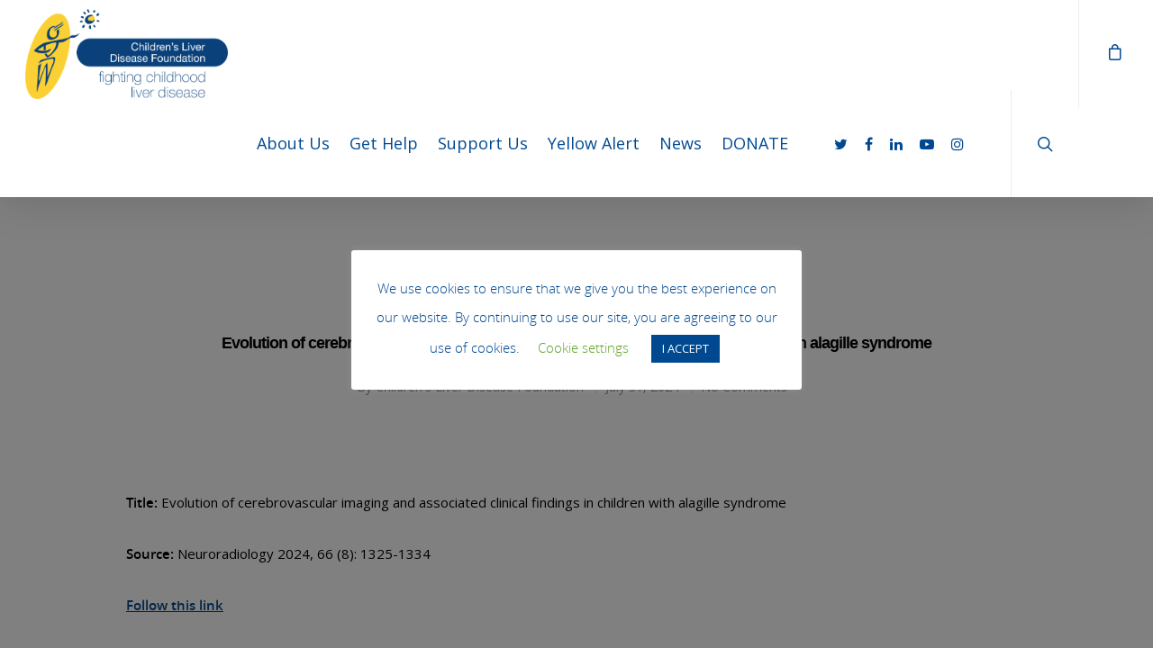

--- FILE ---
content_type: text/html; charset=utf-8
request_url: https://www.google.com/recaptcha/api2/anchor?ar=1&k=6LdVQmUrAAAAAGp5IuEIGCHWCSA25-kchjKQ3Oq2&co=aHR0cHM6Ly9jaGlsZGxpdmVyZGlzZWFzZS5vcmc6NDQz&hl=en&v=7gg7H51Q-naNfhmCP3_R47ho&size=invisible&anchor-ms=20000&execute-ms=15000&cb=5ihrwiur2mug
body_size: 48195
content:
<!DOCTYPE HTML><html dir="ltr" lang="en"><head><meta http-equiv="Content-Type" content="text/html; charset=UTF-8">
<meta http-equiv="X-UA-Compatible" content="IE=edge">
<title>reCAPTCHA</title>
<style type="text/css">
/* cyrillic-ext */
@font-face {
  font-family: 'Roboto';
  font-style: normal;
  font-weight: 400;
  font-stretch: 100%;
  src: url(//fonts.gstatic.com/s/roboto/v48/KFO7CnqEu92Fr1ME7kSn66aGLdTylUAMa3GUBHMdazTgWw.woff2) format('woff2');
  unicode-range: U+0460-052F, U+1C80-1C8A, U+20B4, U+2DE0-2DFF, U+A640-A69F, U+FE2E-FE2F;
}
/* cyrillic */
@font-face {
  font-family: 'Roboto';
  font-style: normal;
  font-weight: 400;
  font-stretch: 100%;
  src: url(//fonts.gstatic.com/s/roboto/v48/KFO7CnqEu92Fr1ME7kSn66aGLdTylUAMa3iUBHMdazTgWw.woff2) format('woff2');
  unicode-range: U+0301, U+0400-045F, U+0490-0491, U+04B0-04B1, U+2116;
}
/* greek-ext */
@font-face {
  font-family: 'Roboto';
  font-style: normal;
  font-weight: 400;
  font-stretch: 100%;
  src: url(//fonts.gstatic.com/s/roboto/v48/KFO7CnqEu92Fr1ME7kSn66aGLdTylUAMa3CUBHMdazTgWw.woff2) format('woff2');
  unicode-range: U+1F00-1FFF;
}
/* greek */
@font-face {
  font-family: 'Roboto';
  font-style: normal;
  font-weight: 400;
  font-stretch: 100%;
  src: url(//fonts.gstatic.com/s/roboto/v48/KFO7CnqEu92Fr1ME7kSn66aGLdTylUAMa3-UBHMdazTgWw.woff2) format('woff2');
  unicode-range: U+0370-0377, U+037A-037F, U+0384-038A, U+038C, U+038E-03A1, U+03A3-03FF;
}
/* math */
@font-face {
  font-family: 'Roboto';
  font-style: normal;
  font-weight: 400;
  font-stretch: 100%;
  src: url(//fonts.gstatic.com/s/roboto/v48/KFO7CnqEu92Fr1ME7kSn66aGLdTylUAMawCUBHMdazTgWw.woff2) format('woff2');
  unicode-range: U+0302-0303, U+0305, U+0307-0308, U+0310, U+0312, U+0315, U+031A, U+0326-0327, U+032C, U+032F-0330, U+0332-0333, U+0338, U+033A, U+0346, U+034D, U+0391-03A1, U+03A3-03A9, U+03B1-03C9, U+03D1, U+03D5-03D6, U+03F0-03F1, U+03F4-03F5, U+2016-2017, U+2034-2038, U+203C, U+2040, U+2043, U+2047, U+2050, U+2057, U+205F, U+2070-2071, U+2074-208E, U+2090-209C, U+20D0-20DC, U+20E1, U+20E5-20EF, U+2100-2112, U+2114-2115, U+2117-2121, U+2123-214F, U+2190, U+2192, U+2194-21AE, U+21B0-21E5, U+21F1-21F2, U+21F4-2211, U+2213-2214, U+2216-22FF, U+2308-230B, U+2310, U+2319, U+231C-2321, U+2336-237A, U+237C, U+2395, U+239B-23B7, U+23D0, U+23DC-23E1, U+2474-2475, U+25AF, U+25B3, U+25B7, U+25BD, U+25C1, U+25CA, U+25CC, U+25FB, U+266D-266F, U+27C0-27FF, U+2900-2AFF, U+2B0E-2B11, U+2B30-2B4C, U+2BFE, U+3030, U+FF5B, U+FF5D, U+1D400-1D7FF, U+1EE00-1EEFF;
}
/* symbols */
@font-face {
  font-family: 'Roboto';
  font-style: normal;
  font-weight: 400;
  font-stretch: 100%;
  src: url(//fonts.gstatic.com/s/roboto/v48/KFO7CnqEu92Fr1ME7kSn66aGLdTylUAMaxKUBHMdazTgWw.woff2) format('woff2');
  unicode-range: U+0001-000C, U+000E-001F, U+007F-009F, U+20DD-20E0, U+20E2-20E4, U+2150-218F, U+2190, U+2192, U+2194-2199, U+21AF, U+21E6-21F0, U+21F3, U+2218-2219, U+2299, U+22C4-22C6, U+2300-243F, U+2440-244A, U+2460-24FF, U+25A0-27BF, U+2800-28FF, U+2921-2922, U+2981, U+29BF, U+29EB, U+2B00-2BFF, U+4DC0-4DFF, U+FFF9-FFFB, U+10140-1018E, U+10190-1019C, U+101A0, U+101D0-101FD, U+102E0-102FB, U+10E60-10E7E, U+1D2C0-1D2D3, U+1D2E0-1D37F, U+1F000-1F0FF, U+1F100-1F1AD, U+1F1E6-1F1FF, U+1F30D-1F30F, U+1F315, U+1F31C, U+1F31E, U+1F320-1F32C, U+1F336, U+1F378, U+1F37D, U+1F382, U+1F393-1F39F, U+1F3A7-1F3A8, U+1F3AC-1F3AF, U+1F3C2, U+1F3C4-1F3C6, U+1F3CA-1F3CE, U+1F3D4-1F3E0, U+1F3ED, U+1F3F1-1F3F3, U+1F3F5-1F3F7, U+1F408, U+1F415, U+1F41F, U+1F426, U+1F43F, U+1F441-1F442, U+1F444, U+1F446-1F449, U+1F44C-1F44E, U+1F453, U+1F46A, U+1F47D, U+1F4A3, U+1F4B0, U+1F4B3, U+1F4B9, U+1F4BB, U+1F4BF, U+1F4C8-1F4CB, U+1F4D6, U+1F4DA, U+1F4DF, U+1F4E3-1F4E6, U+1F4EA-1F4ED, U+1F4F7, U+1F4F9-1F4FB, U+1F4FD-1F4FE, U+1F503, U+1F507-1F50B, U+1F50D, U+1F512-1F513, U+1F53E-1F54A, U+1F54F-1F5FA, U+1F610, U+1F650-1F67F, U+1F687, U+1F68D, U+1F691, U+1F694, U+1F698, U+1F6AD, U+1F6B2, U+1F6B9-1F6BA, U+1F6BC, U+1F6C6-1F6CF, U+1F6D3-1F6D7, U+1F6E0-1F6EA, U+1F6F0-1F6F3, U+1F6F7-1F6FC, U+1F700-1F7FF, U+1F800-1F80B, U+1F810-1F847, U+1F850-1F859, U+1F860-1F887, U+1F890-1F8AD, U+1F8B0-1F8BB, U+1F8C0-1F8C1, U+1F900-1F90B, U+1F93B, U+1F946, U+1F984, U+1F996, U+1F9E9, U+1FA00-1FA6F, U+1FA70-1FA7C, U+1FA80-1FA89, U+1FA8F-1FAC6, U+1FACE-1FADC, U+1FADF-1FAE9, U+1FAF0-1FAF8, U+1FB00-1FBFF;
}
/* vietnamese */
@font-face {
  font-family: 'Roboto';
  font-style: normal;
  font-weight: 400;
  font-stretch: 100%;
  src: url(//fonts.gstatic.com/s/roboto/v48/KFO7CnqEu92Fr1ME7kSn66aGLdTylUAMa3OUBHMdazTgWw.woff2) format('woff2');
  unicode-range: U+0102-0103, U+0110-0111, U+0128-0129, U+0168-0169, U+01A0-01A1, U+01AF-01B0, U+0300-0301, U+0303-0304, U+0308-0309, U+0323, U+0329, U+1EA0-1EF9, U+20AB;
}
/* latin-ext */
@font-face {
  font-family: 'Roboto';
  font-style: normal;
  font-weight: 400;
  font-stretch: 100%;
  src: url(//fonts.gstatic.com/s/roboto/v48/KFO7CnqEu92Fr1ME7kSn66aGLdTylUAMa3KUBHMdazTgWw.woff2) format('woff2');
  unicode-range: U+0100-02BA, U+02BD-02C5, U+02C7-02CC, U+02CE-02D7, U+02DD-02FF, U+0304, U+0308, U+0329, U+1D00-1DBF, U+1E00-1E9F, U+1EF2-1EFF, U+2020, U+20A0-20AB, U+20AD-20C0, U+2113, U+2C60-2C7F, U+A720-A7FF;
}
/* latin */
@font-face {
  font-family: 'Roboto';
  font-style: normal;
  font-weight: 400;
  font-stretch: 100%;
  src: url(//fonts.gstatic.com/s/roboto/v48/KFO7CnqEu92Fr1ME7kSn66aGLdTylUAMa3yUBHMdazQ.woff2) format('woff2');
  unicode-range: U+0000-00FF, U+0131, U+0152-0153, U+02BB-02BC, U+02C6, U+02DA, U+02DC, U+0304, U+0308, U+0329, U+2000-206F, U+20AC, U+2122, U+2191, U+2193, U+2212, U+2215, U+FEFF, U+FFFD;
}
/* cyrillic-ext */
@font-face {
  font-family: 'Roboto';
  font-style: normal;
  font-weight: 500;
  font-stretch: 100%;
  src: url(//fonts.gstatic.com/s/roboto/v48/KFO7CnqEu92Fr1ME7kSn66aGLdTylUAMa3GUBHMdazTgWw.woff2) format('woff2');
  unicode-range: U+0460-052F, U+1C80-1C8A, U+20B4, U+2DE0-2DFF, U+A640-A69F, U+FE2E-FE2F;
}
/* cyrillic */
@font-face {
  font-family: 'Roboto';
  font-style: normal;
  font-weight: 500;
  font-stretch: 100%;
  src: url(//fonts.gstatic.com/s/roboto/v48/KFO7CnqEu92Fr1ME7kSn66aGLdTylUAMa3iUBHMdazTgWw.woff2) format('woff2');
  unicode-range: U+0301, U+0400-045F, U+0490-0491, U+04B0-04B1, U+2116;
}
/* greek-ext */
@font-face {
  font-family: 'Roboto';
  font-style: normal;
  font-weight: 500;
  font-stretch: 100%;
  src: url(//fonts.gstatic.com/s/roboto/v48/KFO7CnqEu92Fr1ME7kSn66aGLdTylUAMa3CUBHMdazTgWw.woff2) format('woff2');
  unicode-range: U+1F00-1FFF;
}
/* greek */
@font-face {
  font-family: 'Roboto';
  font-style: normal;
  font-weight: 500;
  font-stretch: 100%;
  src: url(//fonts.gstatic.com/s/roboto/v48/KFO7CnqEu92Fr1ME7kSn66aGLdTylUAMa3-UBHMdazTgWw.woff2) format('woff2');
  unicode-range: U+0370-0377, U+037A-037F, U+0384-038A, U+038C, U+038E-03A1, U+03A3-03FF;
}
/* math */
@font-face {
  font-family: 'Roboto';
  font-style: normal;
  font-weight: 500;
  font-stretch: 100%;
  src: url(//fonts.gstatic.com/s/roboto/v48/KFO7CnqEu92Fr1ME7kSn66aGLdTylUAMawCUBHMdazTgWw.woff2) format('woff2');
  unicode-range: U+0302-0303, U+0305, U+0307-0308, U+0310, U+0312, U+0315, U+031A, U+0326-0327, U+032C, U+032F-0330, U+0332-0333, U+0338, U+033A, U+0346, U+034D, U+0391-03A1, U+03A3-03A9, U+03B1-03C9, U+03D1, U+03D5-03D6, U+03F0-03F1, U+03F4-03F5, U+2016-2017, U+2034-2038, U+203C, U+2040, U+2043, U+2047, U+2050, U+2057, U+205F, U+2070-2071, U+2074-208E, U+2090-209C, U+20D0-20DC, U+20E1, U+20E5-20EF, U+2100-2112, U+2114-2115, U+2117-2121, U+2123-214F, U+2190, U+2192, U+2194-21AE, U+21B0-21E5, U+21F1-21F2, U+21F4-2211, U+2213-2214, U+2216-22FF, U+2308-230B, U+2310, U+2319, U+231C-2321, U+2336-237A, U+237C, U+2395, U+239B-23B7, U+23D0, U+23DC-23E1, U+2474-2475, U+25AF, U+25B3, U+25B7, U+25BD, U+25C1, U+25CA, U+25CC, U+25FB, U+266D-266F, U+27C0-27FF, U+2900-2AFF, U+2B0E-2B11, U+2B30-2B4C, U+2BFE, U+3030, U+FF5B, U+FF5D, U+1D400-1D7FF, U+1EE00-1EEFF;
}
/* symbols */
@font-face {
  font-family: 'Roboto';
  font-style: normal;
  font-weight: 500;
  font-stretch: 100%;
  src: url(//fonts.gstatic.com/s/roboto/v48/KFO7CnqEu92Fr1ME7kSn66aGLdTylUAMaxKUBHMdazTgWw.woff2) format('woff2');
  unicode-range: U+0001-000C, U+000E-001F, U+007F-009F, U+20DD-20E0, U+20E2-20E4, U+2150-218F, U+2190, U+2192, U+2194-2199, U+21AF, U+21E6-21F0, U+21F3, U+2218-2219, U+2299, U+22C4-22C6, U+2300-243F, U+2440-244A, U+2460-24FF, U+25A0-27BF, U+2800-28FF, U+2921-2922, U+2981, U+29BF, U+29EB, U+2B00-2BFF, U+4DC0-4DFF, U+FFF9-FFFB, U+10140-1018E, U+10190-1019C, U+101A0, U+101D0-101FD, U+102E0-102FB, U+10E60-10E7E, U+1D2C0-1D2D3, U+1D2E0-1D37F, U+1F000-1F0FF, U+1F100-1F1AD, U+1F1E6-1F1FF, U+1F30D-1F30F, U+1F315, U+1F31C, U+1F31E, U+1F320-1F32C, U+1F336, U+1F378, U+1F37D, U+1F382, U+1F393-1F39F, U+1F3A7-1F3A8, U+1F3AC-1F3AF, U+1F3C2, U+1F3C4-1F3C6, U+1F3CA-1F3CE, U+1F3D4-1F3E0, U+1F3ED, U+1F3F1-1F3F3, U+1F3F5-1F3F7, U+1F408, U+1F415, U+1F41F, U+1F426, U+1F43F, U+1F441-1F442, U+1F444, U+1F446-1F449, U+1F44C-1F44E, U+1F453, U+1F46A, U+1F47D, U+1F4A3, U+1F4B0, U+1F4B3, U+1F4B9, U+1F4BB, U+1F4BF, U+1F4C8-1F4CB, U+1F4D6, U+1F4DA, U+1F4DF, U+1F4E3-1F4E6, U+1F4EA-1F4ED, U+1F4F7, U+1F4F9-1F4FB, U+1F4FD-1F4FE, U+1F503, U+1F507-1F50B, U+1F50D, U+1F512-1F513, U+1F53E-1F54A, U+1F54F-1F5FA, U+1F610, U+1F650-1F67F, U+1F687, U+1F68D, U+1F691, U+1F694, U+1F698, U+1F6AD, U+1F6B2, U+1F6B9-1F6BA, U+1F6BC, U+1F6C6-1F6CF, U+1F6D3-1F6D7, U+1F6E0-1F6EA, U+1F6F0-1F6F3, U+1F6F7-1F6FC, U+1F700-1F7FF, U+1F800-1F80B, U+1F810-1F847, U+1F850-1F859, U+1F860-1F887, U+1F890-1F8AD, U+1F8B0-1F8BB, U+1F8C0-1F8C1, U+1F900-1F90B, U+1F93B, U+1F946, U+1F984, U+1F996, U+1F9E9, U+1FA00-1FA6F, U+1FA70-1FA7C, U+1FA80-1FA89, U+1FA8F-1FAC6, U+1FACE-1FADC, U+1FADF-1FAE9, U+1FAF0-1FAF8, U+1FB00-1FBFF;
}
/* vietnamese */
@font-face {
  font-family: 'Roboto';
  font-style: normal;
  font-weight: 500;
  font-stretch: 100%;
  src: url(//fonts.gstatic.com/s/roboto/v48/KFO7CnqEu92Fr1ME7kSn66aGLdTylUAMa3OUBHMdazTgWw.woff2) format('woff2');
  unicode-range: U+0102-0103, U+0110-0111, U+0128-0129, U+0168-0169, U+01A0-01A1, U+01AF-01B0, U+0300-0301, U+0303-0304, U+0308-0309, U+0323, U+0329, U+1EA0-1EF9, U+20AB;
}
/* latin-ext */
@font-face {
  font-family: 'Roboto';
  font-style: normal;
  font-weight: 500;
  font-stretch: 100%;
  src: url(//fonts.gstatic.com/s/roboto/v48/KFO7CnqEu92Fr1ME7kSn66aGLdTylUAMa3KUBHMdazTgWw.woff2) format('woff2');
  unicode-range: U+0100-02BA, U+02BD-02C5, U+02C7-02CC, U+02CE-02D7, U+02DD-02FF, U+0304, U+0308, U+0329, U+1D00-1DBF, U+1E00-1E9F, U+1EF2-1EFF, U+2020, U+20A0-20AB, U+20AD-20C0, U+2113, U+2C60-2C7F, U+A720-A7FF;
}
/* latin */
@font-face {
  font-family: 'Roboto';
  font-style: normal;
  font-weight: 500;
  font-stretch: 100%;
  src: url(//fonts.gstatic.com/s/roboto/v48/KFO7CnqEu92Fr1ME7kSn66aGLdTylUAMa3yUBHMdazQ.woff2) format('woff2');
  unicode-range: U+0000-00FF, U+0131, U+0152-0153, U+02BB-02BC, U+02C6, U+02DA, U+02DC, U+0304, U+0308, U+0329, U+2000-206F, U+20AC, U+2122, U+2191, U+2193, U+2212, U+2215, U+FEFF, U+FFFD;
}
/* cyrillic-ext */
@font-face {
  font-family: 'Roboto';
  font-style: normal;
  font-weight: 900;
  font-stretch: 100%;
  src: url(//fonts.gstatic.com/s/roboto/v48/KFO7CnqEu92Fr1ME7kSn66aGLdTylUAMa3GUBHMdazTgWw.woff2) format('woff2');
  unicode-range: U+0460-052F, U+1C80-1C8A, U+20B4, U+2DE0-2DFF, U+A640-A69F, U+FE2E-FE2F;
}
/* cyrillic */
@font-face {
  font-family: 'Roboto';
  font-style: normal;
  font-weight: 900;
  font-stretch: 100%;
  src: url(//fonts.gstatic.com/s/roboto/v48/KFO7CnqEu92Fr1ME7kSn66aGLdTylUAMa3iUBHMdazTgWw.woff2) format('woff2');
  unicode-range: U+0301, U+0400-045F, U+0490-0491, U+04B0-04B1, U+2116;
}
/* greek-ext */
@font-face {
  font-family: 'Roboto';
  font-style: normal;
  font-weight: 900;
  font-stretch: 100%;
  src: url(//fonts.gstatic.com/s/roboto/v48/KFO7CnqEu92Fr1ME7kSn66aGLdTylUAMa3CUBHMdazTgWw.woff2) format('woff2');
  unicode-range: U+1F00-1FFF;
}
/* greek */
@font-face {
  font-family: 'Roboto';
  font-style: normal;
  font-weight: 900;
  font-stretch: 100%;
  src: url(//fonts.gstatic.com/s/roboto/v48/KFO7CnqEu92Fr1ME7kSn66aGLdTylUAMa3-UBHMdazTgWw.woff2) format('woff2');
  unicode-range: U+0370-0377, U+037A-037F, U+0384-038A, U+038C, U+038E-03A1, U+03A3-03FF;
}
/* math */
@font-face {
  font-family: 'Roboto';
  font-style: normal;
  font-weight: 900;
  font-stretch: 100%;
  src: url(//fonts.gstatic.com/s/roboto/v48/KFO7CnqEu92Fr1ME7kSn66aGLdTylUAMawCUBHMdazTgWw.woff2) format('woff2');
  unicode-range: U+0302-0303, U+0305, U+0307-0308, U+0310, U+0312, U+0315, U+031A, U+0326-0327, U+032C, U+032F-0330, U+0332-0333, U+0338, U+033A, U+0346, U+034D, U+0391-03A1, U+03A3-03A9, U+03B1-03C9, U+03D1, U+03D5-03D6, U+03F0-03F1, U+03F4-03F5, U+2016-2017, U+2034-2038, U+203C, U+2040, U+2043, U+2047, U+2050, U+2057, U+205F, U+2070-2071, U+2074-208E, U+2090-209C, U+20D0-20DC, U+20E1, U+20E5-20EF, U+2100-2112, U+2114-2115, U+2117-2121, U+2123-214F, U+2190, U+2192, U+2194-21AE, U+21B0-21E5, U+21F1-21F2, U+21F4-2211, U+2213-2214, U+2216-22FF, U+2308-230B, U+2310, U+2319, U+231C-2321, U+2336-237A, U+237C, U+2395, U+239B-23B7, U+23D0, U+23DC-23E1, U+2474-2475, U+25AF, U+25B3, U+25B7, U+25BD, U+25C1, U+25CA, U+25CC, U+25FB, U+266D-266F, U+27C0-27FF, U+2900-2AFF, U+2B0E-2B11, U+2B30-2B4C, U+2BFE, U+3030, U+FF5B, U+FF5D, U+1D400-1D7FF, U+1EE00-1EEFF;
}
/* symbols */
@font-face {
  font-family: 'Roboto';
  font-style: normal;
  font-weight: 900;
  font-stretch: 100%;
  src: url(//fonts.gstatic.com/s/roboto/v48/KFO7CnqEu92Fr1ME7kSn66aGLdTylUAMaxKUBHMdazTgWw.woff2) format('woff2');
  unicode-range: U+0001-000C, U+000E-001F, U+007F-009F, U+20DD-20E0, U+20E2-20E4, U+2150-218F, U+2190, U+2192, U+2194-2199, U+21AF, U+21E6-21F0, U+21F3, U+2218-2219, U+2299, U+22C4-22C6, U+2300-243F, U+2440-244A, U+2460-24FF, U+25A0-27BF, U+2800-28FF, U+2921-2922, U+2981, U+29BF, U+29EB, U+2B00-2BFF, U+4DC0-4DFF, U+FFF9-FFFB, U+10140-1018E, U+10190-1019C, U+101A0, U+101D0-101FD, U+102E0-102FB, U+10E60-10E7E, U+1D2C0-1D2D3, U+1D2E0-1D37F, U+1F000-1F0FF, U+1F100-1F1AD, U+1F1E6-1F1FF, U+1F30D-1F30F, U+1F315, U+1F31C, U+1F31E, U+1F320-1F32C, U+1F336, U+1F378, U+1F37D, U+1F382, U+1F393-1F39F, U+1F3A7-1F3A8, U+1F3AC-1F3AF, U+1F3C2, U+1F3C4-1F3C6, U+1F3CA-1F3CE, U+1F3D4-1F3E0, U+1F3ED, U+1F3F1-1F3F3, U+1F3F5-1F3F7, U+1F408, U+1F415, U+1F41F, U+1F426, U+1F43F, U+1F441-1F442, U+1F444, U+1F446-1F449, U+1F44C-1F44E, U+1F453, U+1F46A, U+1F47D, U+1F4A3, U+1F4B0, U+1F4B3, U+1F4B9, U+1F4BB, U+1F4BF, U+1F4C8-1F4CB, U+1F4D6, U+1F4DA, U+1F4DF, U+1F4E3-1F4E6, U+1F4EA-1F4ED, U+1F4F7, U+1F4F9-1F4FB, U+1F4FD-1F4FE, U+1F503, U+1F507-1F50B, U+1F50D, U+1F512-1F513, U+1F53E-1F54A, U+1F54F-1F5FA, U+1F610, U+1F650-1F67F, U+1F687, U+1F68D, U+1F691, U+1F694, U+1F698, U+1F6AD, U+1F6B2, U+1F6B9-1F6BA, U+1F6BC, U+1F6C6-1F6CF, U+1F6D3-1F6D7, U+1F6E0-1F6EA, U+1F6F0-1F6F3, U+1F6F7-1F6FC, U+1F700-1F7FF, U+1F800-1F80B, U+1F810-1F847, U+1F850-1F859, U+1F860-1F887, U+1F890-1F8AD, U+1F8B0-1F8BB, U+1F8C0-1F8C1, U+1F900-1F90B, U+1F93B, U+1F946, U+1F984, U+1F996, U+1F9E9, U+1FA00-1FA6F, U+1FA70-1FA7C, U+1FA80-1FA89, U+1FA8F-1FAC6, U+1FACE-1FADC, U+1FADF-1FAE9, U+1FAF0-1FAF8, U+1FB00-1FBFF;
}
/* vietnamese */
@font-face {
  font-family: 'Roboto';
  font-style: normal;
  font-weight: 900;
  font-stretch: 100%;
  src: url(//fonts.gstatic.com/s/roboto/v48/KFO7CnqEu92Fr1ME7kSn66aGLdTylUAMa3OUBHMdazTgWw.woff2) format('woff2');
  unicode-range: U+0102-0103, U+0110-0111, U+0128-0129, U+0168-0169, U+01A0-01A1, U+01AF-01B0, U+0300-0301, U+0303-0304, U+0308-0309, U+0323, U+0329, U+1EA0-1EF9, U+20AB;
}
/* latin-ext */
@font-face {
  font-family: 'Roboto';
  font-style: normal;
  font-weight: 900;
  font-stretch: 100%;
  src: url(//fonts.gstatic.com/s/roboto/v48/KFO7CnqEu92Fr1ME7kSn66aGLdTylUAMa3KUBHMdazTgWw.woff2) format('woff2');
  unicode-range: U+0100-02BA, U+02BD-02C5, U+02C7-02CC, U+02CE-02D7, U+02DD-02FF, U+0304, U+0308, U+0329, U+1D00-1DBF, U+1E00-1E9F, U+1EF2-1EFF, U+2020, U+20A0-20AB, U+20AD-20C0, U+2113, U+2C60-2C7F, U+A720-A7FF;
}
/* latin */
@font-face {
  font-family: 'Roboto';
  font-style: normal;
  font-weight: 900;
  font-stretch: 100%;
  src: url(//fonts.gstatic.com/s/roboto/v48/KFO7CnqEu92Fr1ME7kSn66aGLdTylUAMa3yUBHMdazQ.woff2) format('woff2');
  unicode-range: U+0000-00FF, U+0131, U+0152-0153, U+02BB-02BC, U+02C6, U+02DA, U+02DC, U+0304, U+0308, U+0329, U+2000-206F, U+20AC, U+2122, U+2191, U+2193, U+2212, U+2215, U+FEFF, U+FFFD;
}

</style>
<link rel="stylesheet" type="text/css" href="https://www.gstatic.com/recaptcha/releases/7gg7H51Q-naNfhmCP3_R47ho/styles__ltr.css">
<script nonce="rl290IJIf7AL1UT4-s_dYA" type="text/javascript">window['__recaptcha_api'] = 'https://www.google.com/recaptcha/api2/';</script>
<script type="text/javascript" src="https://www.gstatic.com/recaptcha/releases/7gg7H51Q-naNfhmCP3_R47ho/recaptcha__en.js" nonce="rl290IJIf7AL1UT4-s_dYA">
      
    </script></head>
<body><div id="rc-anchor-alert" class="rc-anchor-alert"></div>
<input type="hidden" id="recaptcha-token" value="[base64]">
<script type="text/javascript" nonce="rl290IJIf7AL1UT4-s_dYA">
      recaptcha.anchor.Main.init("[\x22ainput\x22,[\x22bgdata\x22,\x22\x22,\[base64]/[base64]/bmV3IFpbdF0obVswXSk6Sz09Mj9uZXcgWlt0XShtWzBdLG1bMV0pOks9PTM/bmV3IFpbdF0obVswXSxtWzFdLG1bMl0pOks9PTQ/[base64]/[base64]/[base64]/[base64]/[base64]/[base64]/[base64]/[base64]/[base64]/[base64]/[base64]/[base64]/[base64]/[base64]\\u003d\\u003d\x22,\[base64]\\u003d\x22,\[base64]/DnizCgsOHw6Mlw4Fjw7B1YnpbGMKlLifCksK5Z8O6DV1deh/DjnViwr3DkVNmBsKVw5BFwpRTw409wrdad2ByHcO1dcO3w5hwwplHw6rDpcKbOsKNwodiEAgAbcKBwr1zNTYmZDoTwozDicO2AcKsNcO6OizChx3CkcOeDcKFHV1xw47DjMOuS8OxwqAtPcKQGXDCuMOIw53ClWnCnDZFw6/CgcOAw68qbEN2PcKpMwnCnC/CikURwpjDp8O3w5jDhDzDpyBgJgVHSsKPwqstOsOBw71RwpBDKcKPwrXDosOvw5oMw5/CgQpyGAvCpcOuw4JBXcKSw4DDhMKDw4jCogo/[base64]/CtcKIw47CmsK+wpVGDy3CncKQw4HDpUlpDsKSw43CtT5AwrN8F0wiwqQ0OGbDjG0tw7o9FkxzwovCm0Q9wopVDcK/ehrDvXPCv8ODw6HDmMKMZcKtwpsEwq/Co8Kbwr1SNcO8wpjChsKJFcKDQQPDnsOEER/Dl3dhL8KDwr/Ci8OcR8K+e8KCwp7CpnvDvxrDihrCuQ7Co8OjLDo/w4tyw6HDrsKGO3/DhEXCjSsiw43CqsKeFcKzwoMUw4dXwpLClcOpbcOwBknCqMKEw57DvzvCuWLDksKGw41gPcOHEng3ccKZCsKoD8KzGWYMHsKdwrYROCPCosKWRcOJw78mwpk+QU9zw7lVwprDrcK2W8Kawp46wqnDt8K7w4vDpX8SbsKYwp/CrnrDr8O/w7Upwp59wo7Cm8O+w4nCkHJ3w7ZJwoZ7w7zCjiTDgnIZTlBgF8K0wr0SW8OOw5rDqk/Dl8Obw4pLasOORnDCpMKbOBAZYiIUwoJUwpVZXRLDpcOOW1LDjcOaGG4QwqVbI8O2w4jCowrCon3CtgXDo8KCwrfDucO+FMOHUVrDokB6w7N7XMOVw5sdw4chLsOmIzLDvcKhUsODw43Dq8KAU2k8I8KXwpHDrX5ZwpjCj2/[base64]/CrMOTwqDCqUPChxgeNU7Dh3Y5DcKxwqnCrBDDqMK6RCXCuhsTK1Zud8KbQm/[base64]/Cs8OqQm/ChRrDssKwwoHCqsKYFDvCq37DqUzCuMO3Nk3DvCMrGA/Cjgoaw6HDtsOLdjfDnRANw7HCqcK2w4HCo8K1QnxmRSU9L8K6wpVkF8O6O2RXw4EJw6/[base64]/[base64]/[base64]/CoDxqRcKXwqjDrwvCs8OuH8KoX147BsOEw4gqAizCoQLCjVl3HMOmNMOgwpvDjinDrMOnaGDDsWzCrFk2X8KvwoDCgwrCpTHCihDDv0rDiEfCvQsxGh3DmsO6C8Kzwr/DhcO4TTNAworDmMKbw7cTXEZOOsOMwqE5MsOnwqkxw7bCrMKjQksvwrrDpT4Yw5bDsWdjwrUowqBbbVPCq8Oiw7jCsMKAWCHCvVDCgsKSPsKvwpNkWkrDtlDDuk4aMcO7w5p7SsKJFTnCn1LDlQpPw7ASKBLDjMKcwrk8wrjDo2/Dv0tSaiNSNsOVWxIZw7R8aMOQw6dqw4AKEjFww6Asw53CmsONEcOYwrfCnXTDthgqAGPCsMKdLmkdwonCuDnCjcKJwqcBVBPDv8OzMDzCiMO7HXIMcsKsUcO7w69NXGPDqsO8w5PDgijCqsKpQMKYN8KDOsORIRonJsKZwrPDjFQpw54JC1PDrzbDmT7CuMOYJCY/[base64]/DqWjDg3gKFcORV8ORayQww5AcVsObGsO3VFl9CEPCvibDjHrCtSnDkcOaSMOtwpXDuC18wp4gQ8KOBArCosOtw7tfZHVSw7wFw59nYcOxwpc8KW7DsRwXwppLw64fR0EGw6nDkcO8A3DCtz/Cv8KMYsK0DsKKPzhqS8Klw5DCkcKKwpVOY8Kzw653IBwxXiPDscKlwqlJwq8YdsKWw4AEFWV/[base64]/CgDELHXJVJAIMCcKywqBtw5EbwofDm8OZJ8KpAMOfw4rCm8OlWkrDqMKvwrjDjkQGwptxw73Cl8KTMsKjSsO3GTBIwpN1bcOfGFwzwpLDlUHDrVh0wowkHD/DkcKFGW18OjHDtsOkwrwJFcKmw5/Dm8OVw6/DqzslXH/[base64]/DpSgxaF3DqS11w53CuMK4csOTw5rDsMKQNsKewqdodMOLM8KxP8K+SWo+wpM6woE/[base64]/CunbDhVrDiwjCuCnDh8KnYBdWw7jCvxsHw4zCu8OiUT7Do8OuXsKJwqBRecKzw6xwFhDDmH7DjmXDq0RBwqh8w7gjfcKsw6cKwotyLRt9w63Cgx/[base64]/Dg0tpTGVYL8K7ScODasOnw6BawoE+NE7DlEQxw6dhJwbDkMK8wpgcZ8KywrQCRW8Ywphyw4gwEsO0TS/Cm3Q6VcKUNFEdecKQwrUcw4HDocODeTfDvSTDsQ3Dr8O3OVjCjMKvwrXCo2fCnMOvw4PDgU5QwpvDmMKmPwV7wp0yw6AyDBLDvH5eP8ODwrNbwp/DpQ5awoxAW8OyTsKywrPCkMKfwrzCiVEJwoRqwojCsMOewrfDtUXDvcOoEcKqwqbDvj9COlUjHhbCkMKbwqxDw7t3wp4RGcKFE8KIwonDlwvCjx0qw7xMST/Dp8KMwrNBdkF/GsKKwo0lesOaQBJsw74FwrBHLgvCv8Okw4nCmcO7Hyl6w6LClsKrw4/DklfDojfDuG3CtcKQw750w6Rnw5/Ds07DnTRYwpV0WwjDlcOoNSDDoMO2KQHCjsOodsKweQ3DlsKAw6HChnEXD8Omw67CjwAsw79xwrnDjwMRw5Q2RAkya8K3wrFfwoMhw78VHgRCw6EqwoN/d2YUB8O2w6nDvlpMw78EfRQXKFfDncKrwqlyTcOHD8ObNsOCdcK0wp/[base64]/CsCpUw4XCgG7DvcOFacO7PlrDlcOMw63Di8KMw5pSw4fCssOKw6LCvXJrwp5OG0zClsKZw5TCucKyZSk9ZCcywrN6QsKzwoIfOMOfwpPDvsOcwq/Dh8K1w5NOw7HDoMO4w75Ewp1lwqXCgCANZ8KhTGlEwpbDrsOUwppGw59Hw5jDjiYoZcKHFMOQFW85AV9tPWk3XyPClzXDhTrCoMKMwqgPwp/[base64]/Ch2Z5LmrCgzrCoRI7TsKrwrsNSkQMMS/CoMKfw4k9L8KHUsO8XTpEwpZXwrHCuTPCm8KcwpnDs8Kbw5XDoxQUwrXCq29wwpvDl8KFacKmw77Ct8KUVXbDjcKuE8K/IsKfw7pHC8OUNF7DscKOJizDocOZw7LDgMO+LMO7w53DpwXDh8OOcMK4w6MlLgHDnsOmGsOIwoRVwo9vw4EnMsKWDGRIwr8pw45CFcOhw6LDsUQsRMOcfHd/wqHDp8Ohwok/w7tkw6ojwq7CtsK4ZcO9AcOfwpd3wr7CimPCncOcTUtyS8O4JMK/SFlfd2bCpMOmRcK4wqABIMKCw7Rsw4sPwrtnZ8OWwr3CmMO2w7UoNMKkP8OCRT/CnsKQwqfDvMKywofCjkocGMKzwrTCm3MXw6jCvMO8BcK9wrvCqsODEC1Bwo3CqGAWw7nDl8KYQlsuW8OWTjXDmcOfwpDDkx15LcKbCmTDk8K6ahoqHMKlYXUQwrHClyEjwoVdLkDCiMKvwrjDhcKew5XDqcK6WsOvw6PCjsKfTcOXwq/DjcKDwqTDr0ceIsOHwpLCocOUw4c4CT0HbsOIw6LDlRtowrR+w7/[base64]/[base64]/CmMOycTNpf8KUwpdRw7DCtCdGAMOwe3vCg8OTLMK0YcO0w79jw65gd8O1M8OkE8Omw6fDqsKVw4fDhMOEOS/CgMOMwpYkw5jDqXBCwoNewp7Djz8gwrjCiWRzwoLDkMKfGSE5BMKFw553OXnDrE/DgMKtwqM+wrHCmn7DrsOVw7xNYRsnwrIdw4DCq8OrRsOiwqjDgMKgwrUcw7bCmMO8wp0NK8Kuw741wpTCkTsiOzwyw7/DukMhw77CrcK4cMOIwpRnUMOUa8OQwrMOwqHCp8Ofwq3DlBbDsgXDsTPDgw7CgcOcREnDqMOfw6pvfQ7DnTDCmH/DoDfDkQs9wo/CkMKEDnkwwrQmw5HDr8ONwqg4F8KAUsK9w4o+wqMgWMKcw4vCgcOyw5JhWMOsXDbCuGzDvsK+UA/CiRRDXMOOwp09wonCt8KVIHXDuCQrIcOWI8K6DAMEw5UFJcO4BcOhcsORwptTwqdcR8OVwpYIKhVWwqROScKMwqwMw79Jw7DChBtYB8KXwqs4w6Apw6TCksObwoTCl8OeTsOGATkCw4E+a8OWwqrDsDnCnsO2w4XDuMKiABjCmh3CqcK0SMOrAVA/[base64]/[base64]/DssOrw7HDnhY6fMKJTcKowpg9MWI+w7E+wqDDocKGwrMaVQzDkgvDv8Obw5RTwqQBwq/[base64]/DojxPFMKjFCBIw5/DqTXCu8ONJsONecO+wozChcONSsO0w7jDnsOBw5J+VmlWwrDCssK/[base64]/DujEQw4EEKMKpfsKiwpTDk3jDscKvwr3CmMK+wqQtLsOOwpDClAw3w4TDlsOSci/CrTc1GiTCiV/DucOKwq9rKRjDj2/DtcObwpkbwo7DlF3DjTghwrDCqjvCqMOxHFIVA2vCmArDisO2wqTCj8KebHDCm3TDisO7Q8Odw4TCnAVTw44VZcKXbxEucsOhw5YDwo7DgWdXb8KKAB9Vw4vDr8KRwqjDu8K1wp/[base64]/DsOMw6DDnMODdAzCmk9iw7nDjcO9wrjCrsOBRBLDrlHDkcOAwrkcYBnCk8OIw5/Cq8KiKMKdw7AaEnHCgXwVKg/DocOgSRzDhnrCjQAewpEsQiXCkHkyw4fDuCd1w7bCs8Oew5rCljbDhcKLw69qwqHDlMK/w6Ziw5R0wrzDsTrCvMOnEGUUeMKKP0k1IMOTwpPCvMOWw5LDgsKww67CisOlcz/DucOZwq/DnMOsF2EGw7RdCiNzNcKYMsOqFsKVw6ILw7B9CE0Xw6vDhAxkwqoPw4PCiDwjwojCgsKywq/CiTBnT39eNiPDiMOVKiFAwrV8ecKUw45bXcKUcsK4w47CpynDg8OBwrjCrRoowqzDnyvCqMKnTMKUw5PCqT9Hw4U+B8OGw5sXJkfDuhZBT8Ojw47CqcOJw7PCtCRawpc4AwXDphfDsEjCgcOLRCsIw6bDnsOUw7nDpMOfwr/ClcOpJzzCvcKIw7fDmFMnwp7CiVDDv8OtX8KZwpDCgMKIRz/[base64]/[base64]/DgQjDq8OiwpVFSCjDrsKGbAJbGiTDhcOdwo5Hw5zDkcOew6vCtsOpwrzCpCvCnUA/GnVpw5DCucK7JRDDnsOmwqlfwpjCgMOrw5TClcOKw5zDrcO0wo3Ch8KqEsOfZcKFw4vDnWJ6w7bDhCA+ZcKNVgM6TMO4w6p6wq9nw6/DlMOyNXpYwrARZsOKwpd5w7rCtErCun3CsGATwonCmUh8w6VVE2/ClE/[base64]/NsKJwp3Ch8Obw6rCrjQiIMOmIcKZQy8mWGnCpHsDw7nDicOdw6TCp8K+w4TChsK/w79sw43DtTYtwosaOyATWcKNw4PDthjCpj/Dshxhw6vDkcOZE33DvTxDbwrCvhTChxMzwo8zw6jDu8Knw7vCrl3DpsKIw53CpMOQw6YRFcKjKMKlGyFAa3QEGsOmw65Uwp0hwqYIw41sw6RZw5N2w6jDrsOHKRdkwqcwSyrDsMK+I8Ksw6TDrMK3HcOUTyHDhT/Cj8KjegTCnMKjwojCtsO1acOEdMOzJcKbQQPDksKDShE+wqZ9LsOWw4gIwp/DvcKlaRZHwowbXMKDRsKnEh/DrUbCv8KpLcO0DcOUC8KbEWRUw4h1woMLw5xzRMOjw4/DqV3DtMObw7HCu8Kcw5bDiMKxw43CvMKjw5TDuDs2SEhIa8K5wqYUYVTCmRXDiBfCsMKBOcKdw6USXcKuB8KCT8KIfW9qDMO0DgxUdQbDhi3Dvhk2NsODw4HCq8Oow4IxTHnDoFoSwpbDtivDiVB/wqjDu8KEMjjCnkXCrsO8dWbDvl7DrsOfPMOgVMK7w6LDp8KewqYBw53CqMO1XCDCqjLCqX/Ck0FNw4TDm1IhCncTG8OsOsK8w7HDpcOZQcO6wp8wEsOYwofCjsKWw6XDlMKRwpnCjgPDnzbCtm05YFXDnjLCvzPCosO+c8K1c1YSIHHCmsKKNHPDs8Orw7nDucOTOBFrwpTDsAjDlcKCw745w7s0LsK/P8KmcsKWOCjDgGHCt8OoNm58w7RfwolfwrfDnUseTkcvHcOfw7JPSnLCi8K4ccKpAsK8w5Bbw57DigbCrHzCpnXDs8KwOsKoJ3ZYGShfYMKTFsOyMcO3JEwxw57Cs3zDmcKHAcKNwr3ChcKwwpE5bMO/wprCpRbDt8KXwr/[base64]/DhzbDhH3CscKQVXYVQ8Kxw6hfM0jCj8Kuw7rDmMKkfcKzw4MyYAdjfizCjH/Ch8O8GsOMaEjDrX11ecKJwo5Zw4hWwozChcODwrvCqsKdBcO9QBnDpsOkwpTCqXtkwq1yasO0w6UVcMOnKE7DmH/CkAg3I8KVdkzDpMKfwpLCj2jDoGDCh8KUXCtpwrnCkGbCq33CtTJcNcKISsOWN1rDo8KkwoDDjMKcUzTCnmUyDcOqL8OrwoEhw7nDmcOjb8K1w4DClXDCjyvCtFdLcsKaUCECworCnA5iSMOkw7zCqVDDsjgowogpwoEDJWfCkGLDn0/DiCnDnX3DpR/[base64]/Cq8KEaiDDtxHDmx7Ct8K/wpHDtMKcPmDClwh/[base64]/[base64]/CoMKiEyDDuhMHwqbDnjzCtUjDvxs5wrnDshTDvj56D2A3w4PCnDnCnsKIdgtKMsOFGkDCgsOgw6rCtCfCrsO1f2EMwrFQw4Z2DgrCqATCisOowrQlw6zDlg7DnwNiwr7DnQlzG2ciwrcewpTDssK1w5Apw4VaasOSdWYTEggaRirCtMKzw5BNwpB/[base64]/[base64]/CuFZYE8OWDMKkYkvCoEM7ClnDiHjDjcOew4I3RMKxUMKjw7ppFcKtfMO6w73CiSTClsO/wrN2R8OjVWoVNMOow7bCocK7w5TChQFvw6R/w47CsGYGaSF+w4zDgwrDtgwKMR1ZL0xNwqXDiwBOUjxccsO7wrsAw4/DlsOMGMObw6J2FMK1AcOSdXhsw4nDiwzDs8KtwrrDnXPCpHvDtS0JQB4yaSAfWcKuwpRDwr16AR4hw7TCuT9rw7/CqXJuwqgjG0jCl2oAw5/CocKIw5puM13CukvDo8KZFcKDwqLDrGYgMsKewpHDosKnA20kwrvCgsO7YcOpwrjDtQrDjnM6dsKAwpXCjMOrWsKQwqQIw4IsAyjCscOxLEFHPBDDkEHCi8KYwonCpcOBw73DrsO2dsK+w7bDoDzDmFPDnUo8w7fDqcKJb8KTN8K8JVo7wp0/wo8OVifCnwwtw6zDlwvCt2srwrrDjyzCun1Ww5/Cv2Miw4tMw7vDrhLDryItwoTCoCBDNm1vXW/DkiU1H8K5YnnDuMK9YMKNwqIjCMO3wqjDk8Otw6rCiz3CuFocJBQ0I1Yhw4bDq2ZdTlHDpkYFwoHDj8O0w7RhAMODwpTDtF83LcKzGBPCpHvCnx40wqXCgcKGEUlawoPDoynCp8ONEcK6w7Y1wr03w7gCdcO/McKuw7bDssKRUAx0w5LDnsKvw5IXacOOw7nCilLCmsOGwrkww7LDisK4wpXCl8Kaw5bDtsKzw4F3w4LDkcOgM2BnXsOlwr/DlsOfw4kNBTU1wr1JQ0DCnBPDpMOKw57CkMKuVMKtTw3DgHMywps+w4xwwqTCgx3DsMKmPG3DgUfDiMKGwp3DnALDpEPCoMOawptkD1PCrHU9w6thwq5awoZnIsOYUiFEw7/Dn8Krw6vCrwrCtCrChn3ChUDCszdFecOtXl9mesOfwoXDnzMow6vDvgnDscK6MsKQB2DDvcKlw4rCuCPDtzghw6/[base64]/[base64]/w4nDncKce8KWwo9YeyLCsFc1wpM3XTZZwqsxw7/[base64]/DlcKncEvChTNNwq9Nw7gjMMK0UncDZ8KcNWfDrTp1wrcDwovCucO0c8KVGMODwqR3w7PDs8KQScKTf8KDZsKmMkIEwpzCqsKDKiDCvEHDrMKPaF4fKA0bHyLCncO9I8ODw4JaDcKZw5NGGWXCnSLCsi7CvH/CrsOPSRbDocOnGMKPw6c8aMKtIDPCi8K3Mi8VccKOHxZAw6RpAcKeUW/DusOzwqvCvjtJRMOVdws6woY3w5PCiMOUKMKfRsOzw4RWwo/DqMK5w7nDoVk9OMO1woJmwq/DrncGw6jDuRjCiMKjwq47wr3DmyTCoBlNw75obMKtw6jCqW/DkMKgwqjDlcOzw7sfJcOswogXOcKQfMKNdMKkwo3DtXFkw4pwSEouFUQPSXfDt8OuKCDDjsO1YsKtw57CkgDDmMKbUxUqPcO1G2QIaMOGLhfDvh1DHcKaw5bDscKbPk/Dp0vDtMKEwpjCvcKCIsKkw4zCoFzCjMK1w59OwqcGKx/DjmwTwpxrwrVNfXBawp/DiMKjLsOKS0zDhWswwpnDj8Ovw53Dhn0ewrTDn8KDAcONeTZXNwHDm1QcPsKDwqLDuFYOHW5FdiLCv0vDsDwvwqQfEFjCoBLDtGpXEMK/w7vCkUPDscOsZXpiw4tmQWFowqLDv8Kkw6M/wrcBw78FwoLDsBAOVFLDkXsPacOOEcKlwoLCumDCkx/CjR8McMKAwqJxLh3CmsOJwpLCmg3CssOQw5PCiVxzA3vDnxLDhcKwwr9fw6fClFxNwpnDpVIsw6bDgE0+K8K/SsKYPMK+wrhVw7DDssO7aH3DlTnDuDLCjWjDtUDCi2rCtFTCqcK3BcORMMKaQ8OdXFjCjSJewqzCsjcKNFtCNwbDgz7DtSHCssOMaExhwqtCwplcw5jDgsOmelwOw73CpcKnwo/DicKUwrDDmMOUcUPCmzQQCsKRw4/DrFxWw6pxaWfCjgB3w57Cu8KLfhvCj8K/f8OSw7DDphQaEcO9wr3CgRhkM8Oyw6QDw4tmw4PDtibDjScDPcOew6cgw4F8w4oCf8OxcS3DmMOxw7BKRMO6dMKKdGfCscKZchk4wr1iw6bCsMKvBXHCi8ONa8OTSsKfcMOfdMK3a8Opwr/Cl1FhwrR8f8OTKcK/[base64]/DjEjCs8ONwpt0f8OoZ8Obwr7CtnLDn8OAwpsAwog/D8OSw5ktVcKbw7nCksKmwoHCll/DgsKAwqpmwqxswqNhY8OPw7IkwrfCsj5aBgTDmMOxw4AERREHwp/DghrClMK9w7s5w7/DpxfDpxhuaWfDgXHDkE0ydm7Dsy3CnMK9wrvCmMKFw48hasODecOLw6LDnX/CkX/DgDXDqwTDgHXChsKuw7ZFwqsww4hOTA/CtMOuwqXCocK6w6PCtlzDg8K9w7cQIxYRw4UFw68wFCHDk8O9wqoyw49GbyXDkcKnPMOgVn96wotRBxfClsK+woXDoMOaX3vCgh/CpcOyZsKcI8KEw6TCu8K+P29NwrnCncK1AMKrHDXCvHnCvsOUw5EUJXbDohzCosOvwprDrko4XcO1w6gqw5wGwq0lZRxPAhA9w4DDqBIzDsKIwo1iwoRhwr7ClcKFw5PCmWw/wosSwqw+bG9UwqZAwoILwqPDrCcKw7PCt8OCw5ludcKPccOnwpZEw5/[base64]/[base64]/DisOMwpPDlG5xWGLClEBzD8KvU0TCnXHDsnjCmsKSesOjw6LCmcKEAsO6ZV3CtcOJwrhLw7EXesOgwrzDpzrCr8KsbhJjw5c0wpvCqjHDvw3CuDcKwp1LPhDCocK/wqnDqsKTEcOfwrbCpAfDuwNxJybCqwkgUUAjw4LCk8Obd8Khw5g+wqrCm3nCscO3JGjCjcKSwpDCvE4Jw4ZjwqzDoXbDgsKew7Eew7kfVQvCihHDiMKSw7MYwoDCusOZwqjCjsKJIgE2wpTDrABoKXnCuMOuFcOgIMOywptaZ8OnPMKDwo8iD3xHRB8jwojDgX/Cm15fFMOnWDLDjcOTGRPCqMKSF8Kzw5YiE2nCvDhKKhDDomZFwrFQwqTDsDQ6w4sBeMKMUVQRHMOHw5Etwr18VQ1sI8O1w50TasKrcsKjUMOaQCnClsONw65ww7LDv8OTw4HDjsOEbALDocKqNMOQCcKBD1PChCfDlMOAw57Ct8Opw6dfwqDCvsO/w57CvMOZcFNEMcK7wq9kw4rCsXxVXG/DnBAQVsK8wpvDvsOcwoNqQ8OaNsKBXsKQwrjDvSMKKsKBwpbDlH3DtcO1bB5xwpvDnxwjDcOPIB3CqcO5w7tmwoppwrDCmxlFw4LCpMOhw6XDvWhJwrzDj8OHJmVDwoXCtsKTUMKFwr1Uc1Fhw4AiwqLDt2YEwpbCjwxfdB/DvizCgADDvMKLGsOCwrQ2bwXChB3DriLChRHDoWsZwqRTwqZMw5zCgDjDiznCrMO8elvCkWnDncOyJMKeGjtNM0bDoXU8wqnCgsK0w6jCvsOzwrrDjRPDmWjCiFLDoTjDqsKgQcKAwokCwo06REd2w7PCgGFnwrsOAGM/[base64]/Ci8KvZ8KmOsOpQ8OzwrYqw7jDk0Uvw54RbsOWw6TCm8OaVgARw7TCpMOAL8Kjc01gwpJadMOfwqRxDsK0AsO+wpU5w5/Ch2U0IsKzP8KENHzDi8OLXcOdw67CtSsWM3FmI0gzIwYzw6PCiQZxccORw6rDn8OVwonDgsOaeMKmwqfDg8O2w5LDkQFme8ObUALCj8Ozw6sUw5rDlsOHEsK/Rz3Dsw/DiWpIw6/Cp8OCw7tXG14hGsOtEE7Cu8OewqfDvj5DKMOOHj7DhC52w6XCkMOHXxrDli1Dw5DCohbCqTFULRLChxMvOTANNsK5w7jDvzPDmcK+fHkawopbwoPCkWcrMsK6ACjDlCwjw6nCukswQMOIwo/CmzMQeB/CqMOBXjslIQ/ChGoNwoURw5RpT1dfwr0+AMOZLsK4E3VBBUdYwpHDnsOwdTXDlio+FCLCgVQ/WcO9KMOEw71qTgdNw4YBwpzCmh7Cs8Ojw7Jhb3/DoMKnUXDCoz4nw5xVCTB1LQFfwqrCmMOAw7jCgcKPw53DiFnCkltLBsOiwppqU8KxM0HCpzpowoPCsMKJw5/[base64]/DmcO/w4fDncKAw5ZzUsODw7jCg8OdKEDDsn/CgMKXHcO0csKWw7HDocKJBQkZUHnCrXgYVsOYR8KUR1oHYzYbwqgswrbCrMKnbScpDsK3wrPDm8OmKsKnwpLDgsORR0zDokEiw4AnAV5Jw4hbw5TDmsKOUcKTUyEUS8KYwrEbZF9IUXvDg8Oow7QQworDrCnDhwc2Yn06wqxDwq/DhMOSwqwfwqvCmTXCgMO4AMOlw5nDjMOIbkjDnF/Dp8K3woEVVFAAw558w716w5fDi1DDiQMRKcOmbSh8wrvCoQrDg8Owb8O2UcOENMKYwojCkMK+w4E6GT8pwpDDtsOEw4PDgcK8w5IFSsKrfcO0w5xpwoXDo1/[base64]/DrxUtw5JrHcK7VcKTW3PDisK/w6QKNcKTDBEeacOGwo9Cw6nDilzCqcK+wq4GJkh+w4FjbzFtwr0IIcO0KkXCnMKIV27Dg8KkEcKCYxDCvhLDtsOww4bDl8OJFg5Jwpdvwo5rPwVfOsOHCMK2wobCs8OBGVPDusOcwrQDwqE3w6VVwofCrMOfYcOPw4LDrG/Dg2/DjcKxIMK4IjYTwrLDvsK/wpfCkw5kw6PDu8K8w6s5DsO0OMOvLsO9dAt6Z8O1w4HCp3kJTMOibUwaXRjCjUzCscKLKWlxw43Dg2d2wpZ7PQnDmzs3wqTDhQPCrwkTZ0BVw7HCuF1JccO4wr4WwrbDuSUZw4HCuBZ8RMKRR8OVO8ONBMOBS2zDtgljw7zCgDbDrA12WcK/wo8QwrTDjcOfW8OcKVfDncOJVsOffsKqw6HDqMKFOD56csORw6fCs3DDkVZQwoAvZsKXwq/CicOgMCIBT8Obw4rDqklMAcKpw47CmU3Cq8Ojw5BgcVpEwrPDsVzCssOXwqcQwrrDoMKEwrvDpWp+V0XCssKQBMKEwrXDqMKDwr0ww4zChcKIKTDDtMO3ZDjCt8K9aGvCjV/CmsOwUx3CnRvDo8K3w617G8OpYMKPDcKZHAbDnsOHVcO9XsOwGsKcw6zDtcO6QChxw4vDjMODCVXCmMOFGsKlfsOuwrhiw5tMcsKNw63DisOCecOpMyfCg2/ClMOGwpkqwqV9w7l7w73CtnbCtUnDmjnCphzDqcO/d8OrwobChMOowofDmsO/w7zDvU0/DcOEe3/CtCINw5jClEkNw6EmH3zCtxnCviTCo8OlWcKeC8OIfMO5bwZ3RHMTwp5jFsOZw4/[base64]/L0zCunXDsMK9wqxOfXHCuCLDhcKrbsOie8KiF8O7w7ltXcOwNDBndS3DhznDr8KlwrUjIAfDomViRg45cRFFZsOFwrzCkMKqScODSRJsLEfCtMO0aMOwH8Odw6MGWMOQwoxjH8O/wqc4KSAIN3dYVWE6QMO0M0rDrE7CoRNPw61fwp3CqMOMF1cqw51EYsOtwqfCrcKCwqTCgMOgwqrDtsOtMMKuwr8uwp3DtUHDr8K8MMO0Q8O/DSLDv00Sw6BNbcKfwo3DuhYAwoAiY8OjFgjDo8K2w4hjwpfDn14iwqDDp256wpjDhwQnwr8lw48xLk7CnMOCJcKyw711wrXDqMKAwqXCmTbCnsK1RMOcw7fDrMK9BcOwwrjChTHCmMOPE1nCv2UOZ8KjwpvCosKkNCNAw6NmwoNwAnYHYMOWwofDgMKNwq/CmnnCpMO3w7ZAFRjCosKTZMKiwozClgkXwqzCp8OIwoMnJsK1wp1tUMKaITvChcO7OSLDr3LCjQvDnn7Cl8OZw5cdwqLCtnduDCVBw5TDnlDCrU96NW81IMOuUMKNQXTDs8OBH04FV2LDlGfDkMKuw4Z0wonCjsKIwosNwqYuwrvDiF/CrcOZfgPCs0DCtXEjw4jDj8Kaw65keMKgw6jCqW8mw7XCksKXwoIVw7/ChGRDHsOmawTDjcKuFMORwqU4w4x3NCHDr8KiDSTCryVmwqssQcOHwozDpQXCr8KxwoUQw5vDlRxwwr1+w63DtT/Cn0fDgcKBw7vCvQfDjMKJwobCicOhwpgcwqvDiCZTFWJrwqZuW8KFfcK1FMOnwqJncgjCplnCsRTCrsKuIhnCtsKjwojCmn4Bw7PCksK3PSvCgCVRT8KGOwfCg3QHPgpYN8OpPksgQnbDiE/DiGzDv8KKw6TDmsO5aMOlJHXDqcKPVUhSQsKow5dyRRTDt3RnNcKBw73ClMOAIcOOwozChmTDusOgwrkywqHDnwbDtcOsw6Jmwr0lwoHDpcKTQMKXw6xiw7TDt0DDsAx/w7LDtivCgQPDusO1H8OyXMOTB2tkwqdKwrIpwojDuhBAZRM8wrpzDMKVImQZw6XCoD0aOgnDr8OMbcOkwr15w5rCv8OwTcKMw4bDkMK+Qg/ChMKHTsOsw6rDlWlNwoo/w4vDr8KqbVMJwobDkyQAw4HDnmPCjXl6eXfCusKHw7vCuSp1w7TDncKLbmFnw7XDtw4wwrDCoXktw5PCu8OTSsKxw5Fww7wJRMOVFUrCr8KqR8Kvfw7DmyBDJUgqIVDDlhVQNW7Cs8OzL1Riw6tFwrMaXGwyAcOtwrfCpk/DgsOsYx3CgsK3F2hGwo1ww6NxSMKAMMOMwr8gw5jClcO/woVcwr9WwrtoAwTCtC/CsMOSeRJ8w5TCim/[base64]/ChXXCncKTwo4pEsKnwojCn23ClRXDrMKRQxbDskNmPDHDtMKwaAUEQyTDkcOcCxdEb8Ofw7xPPsOiw5PCkjLDrxUjw6MjHxo9w7IRBE3Cq3/DpzXDrMODwrfCmi1mf17CqHAuwpfCkcK3S1t+Q2bDuw4YXMKMwrHCmWzCpivCiMOhw7TDky7CiV/CtMOuwoDDmcKacsO/woNcd3Imc2zCi3jClE5Aw5HDhsOWWVMaPsKFwrvCnnDDrwxwwqjCuE8mTMOAGEfCi3DCi8OHccKFIy/DuMK8f8K/[base64]/[base64]/[base64]/Dg13Dn2IYw58RwrPCg3Ngw6vCnR/CvkVZw4DDtGIePcO9w4PCjijDshJbwrQPw5nCqMKIw7JEE2FcGsKxJMKNMsOcwqN0w4jCvMKVw4E7Ig8TEcK6GColJGIcwrrDkB7CmBJnSjIdw6LCgABZw5HCjVV6w7/DuAnDkcKJZcKcCUpRwojClMKzwpjDoMOjw7/DrMOOw4LDnsKpwrbDo2TDr1U3w6BtwqTDjmjDhMKcW1AjdQ92w7EPCitlwokbfcOyIG4LXizCiMOCw7vDmMOrwo1Qw4REw5p1L0rDpULCkMK2Dx4+wqFAesONdcKZw7AEbsK9wq8fw5F4GEQzw7Yow7w5ZcO7NGLCqirChghtw5nDpMKvwrXCk8K/w7DDuj3Cl17DscKPQsKLw4PChMKuOsK9w4rCsS99wrc1AsKXw50swrp1wqzCjMKfMMO7wrhXw4kDbBXCs8OuwpjDr0EGwozDtcOmCMOow5lgwrfDvF/[base64]/CriUUwrvCrsOPw7xWIlZFw5rDusKwVx1/TEbDucOgwrfClDdRNsOswrHDlsOAwpjClcKfFyTDjmTDlsOzDcO3w4FyLxY/STTCuHQgw6rCiG12cMKwworCocOLDSM1wop7wrLDgQzCu2FDwq0Hc8O/EBVZw6DDmEHCtTcSYEDCuzJudcKCPMOZwpDDtWYJwqteH8O8w4rDr8KRGcKrw5rCiMK6w5dnw58/[base64]/anbDpMKhw6oNW8KVSw9Xw4Ikwp8pw7Rpw7jComnCu8K2PBA/b8O9X8O4ZsKRWEtZwpHDhE4Qw4khYhfCjcOFw6MhH2VAw58Awq3CqMKtCcKmKQMSQUTCs8Kaa8O7QMOlUmkDB2DDqcK9acOFwoHDkTLDskVBJlnDsD4VOlkYw7TDvj7DoA7DtQbCrMOYwrfCjsOCFMOcB8O/woRIcndnOMKmwo/CqcKwQsKgJV5WdcOJw6kZwq/DjmJ9w53DhcOmwr5zwr5uw6nDrSPDnk/CpErDtsKZFsKATA0TwpfDjWDCrwwITRjCimbCl8K/wrnCqcOtHH16wqjCnsKUMUzCl8OYw5Jbw4xVdMKmNMKPAMKpwo9wXsO7w68rw7LDglkMLTJoBMK/w4VYKcO1SyN+FF4jDMO1bsOlwoohw705w5ILecO/LcKrOcO1CkLCpipfw61Hw47CucKTSRdSU8KgwrMWKFrDqlDDvifDqjYeDDLClAU/[base64]/CsMKMVWYYU8KeOBZiw5sCwrFtE8O3w4hVwpLCqkfCosKCO8OzHHsVWEUVfsK2w5VISMK4wrAGwoh2VXsww4TDiWBAwonDmk3DvsKdQMKYwp9rQcKjHMOoa8KlwqjDnik7wofCuMORw4E1w4HDtcOaw4/CsH7CucO4w7I8KDTDkcKIJyd+EsKiw6Jmw5sHChtiwrsXwqQWezHDhgVFPMKRSsOYUsKGwqQ9w78kwq7Dr35bX2/DiXkfwrB/Fip9HMKAw47DjiQTeHnCnljDusO+B8Ouw4bDtMORYBgxMg9VSRXDpnfCkX7Dmgsxw7Jdwoxcwr9FdiQbJcKtVAViw4xlMCrCo8KFIETCisOUZcKbb8OTwpLChsKww6k/[base64]/wqBPTMOIdCNVwqo6X8OMw63DiRHDt2I4IAZYw6YIwrXDo8O7w7nDp8KMwqfDjsKDfMOJwp3Dn0A4HsKyV8KjwpMrw47DhMOie1/Dt8ONORPCuMOPTsOyBwJSw7nDiCLDmkvDu8KTwq7DlMKnXnpjCMOAw4tIYRFfwqvDqCURQcKIw6/CjsKwX2HDry5FaRbChlHDpMKbw5PCugDCqMOcwrTCskPDkzfDtElwHMOQMT4OG3DDpBl2SS4Mwr/CscOaJFdmKBvCgsOjw5svBi0QUATCtMOCw5/CssKFw4LCsiLDuMOTw6PCkXIlwo3Dj8O8w4bCjcORbiDDgMKwwqYyw4M5wqHDssODw7NNwrhaFg9nLsOPEXLDiSjDgsKeSMOMMsOqw5/[base64]/DlcK3XMK3HsO3w5PDtmgjw4zDqMOpSygmw5bDow3DoktOwqlIwqfCo25xHTrCjR7Cpy9tAG3DjgLDp2/CkyHDsQEMNltdN3fCijEsQD1kw6ZLa8OcRXMfZ2HDgEJvwp9mW8OYW8KkWHxKMcKdwq3ChEA2K8KcUsOMMcOXw6c3w7hGw7bCjHA1wpljwr7DjRjCucKIKmDCqSU3w4vCnsO5w75dw6hdw4NSCcKowrtUw7XDlUfDtVMfTyN3wqjCp8O4esKlfsOzFcO3w7zCgy/CtGjCgMO0T18xA3fDkmIvPcKLJUZrPsKJDcKcdUgJBwA4VMK3w5IQw4JQw4vDmsK8MsOhwr0awoDDgUd5w5xIXMOhwrkjTzw4w6MzFMOEw7hgYcKSwoXDkcKWw7s7w71vwp1AdTsSGMOfw7ZlBcKEw4LDg8Obw68CK8OlD0gAw4lkH8Okw6/CsnM2wq/DpD89wq87w6/Dr8OYw7rDs8KcwqDDmgt1wpbCvWEzNh3Dh8O3w4VmSGF3DmfCkgrCuW1kwpN7wqDDl24twoDCpRLDuH/CjsKnYx/CplvDghE0cxXCqsKORWFWw6PDmnjDhFHDlX1xw4XDtMO3wrTDkhAlw7IJa8OGdMOIw5PDm8K1YcKmVcKUwobDgMKgdsO/G8OJWMOnwqvChcOIwp5Xwr7CpBIHw6c9wo5Bw4Z4wonDgAXCuRTDiMOZw6nChTolw7PDlsO+AH8/w5HDumfCgQzDk3jDgnVPwogTw7YHw70nIyRpPlF5JcOpNcOcwpsDw4DCrVdNOzo4w5HCrsKhacOqA1ZZwoPCrMKwwoDDk8OvwrV3wr/DqcOGesKKw6LCqMK9cBckwpnCqELClGDCuFPDpk7Cr0vCgi8OZVtHwpYcwqfDvm9nwpvCqcKywrzDi8OjwqU/wowqFsOJwoVBbXAFw6JaGMKzwqJvw5kwWWUYw65afQvCvsO1ZD1VwqXCoD/DhcKEwoPCiMKPwrTDo8KCHcKYV8K5wpgjDjcaNQTCv8K5UsKRa8OwMMOqwp/[base64]/wq/CtsO/S8K+DgrClUZcwr3Co8OjwozDgcK0RWrCnUEEwpPChcKFwqNQXCbCggoFw6x0wpHCqCghEMOAQB/Dm8OKwpk5V1Bwd8K9w5QRw7fCo8KOwrglwr3DuTMTw4xVLsOTdMOSwolSw4LCh8KbworCuF5MOyPDulZvHsOAw6/Dr0syNMO+NcKuwrnCp0t9NiPDqsKQGCjCq2Mna8Okw6nDgsKCT1TDpH/CscKENcO5OWTCocONOcOvw4XDujgZw63CpcOENcOTQ8ONwpvCr3RSRQfDthzCqRdQwrsGw5bCo8O0BMKNRsK9woFIe2lOwqHCjMKKw5jCusKhwo10KzxsGsONNcOOwo5ZbS95wrdlw5/DpMOFw5wawp/[base64]/woc9wqTDsT3ChXYtf0YtUsO2wqFIMMOEw7TCr8KFw7UyVChWw6HDlAXCjMKhQ1piHlbCizDCiSIkZE9cw5bCpEl8X8KfG8KuJRvDkMOBw7rDuDLDisOvJHPDqcKUwoh1w7Y1QTVVVjLCr8OMFMODVXxQEMOmw7sd\x22],null,[\x22conf\x22,null,\x226LdVQmUrAAAAAGp5IuEIGCHWCSA25-kchjKQ3Oq2\x22,0,null,null,null,1,[21,125,63,73,95,87,41,43,42,83,102,105,109,121],[-1442069,873],0,null,null,null,null,0,null,0,null,700,1,null,0,\[base64]/tzcYADoGZWF6dTZkEg4Iiv2INxgAOgVNZklJNBoZCAMSFR0U8JfjNw7/vqUGGcSdCRmc4owCGQ\\u003d\\u003d\x22,0,0,null,null,1,null,0,0],\x22https://childliverdisease.org:443\x22,null,[3,1,1],null,null,null,1,3600,[\x22https://www.google.com/intl/en/policies/privacy/\x22,\x22https://www.google.com/intl/en/policies/terms/\x22],\x22nkcC3BRpr/TrDJkwdPSzt12GiiNtAAFdGsdaJdoK1BM\\u003d\x22,1,0,null,1,1765763610008,0,0,[25,135,38],null,[125],\x22RC-nB4p1X1mDbOLSw\x22,null,null,null,null,null,\x220dAFcWeA52_f1gs7mGftreoSHwxQQ3lo9Rd6usD45NVYfZrIjwAuqwJQN_41mMgOicAU5J0KyZUEdIugR3cLCgrmok_NFfeXJaQg\x22,1765846410093]");
    </script></body></html>

--- FILE ---
content_type: text/css
request_url: https://childliverdisease.org/wp-content/cache/wpfc-minified/2dd33hl8/6hq8z.css
body_size: 2273
content:
.social-feed-element.hidden{
background-color:red !important;
}
.social-feed-element .pull-left{
float:left;
margin-right: 10px;
}
.social-feed-element .pull-right {
margin-left: 10px;
}
.social-feed-element img {
width: 100%;
width: auto\9;
height: auto;
border: 0;  
vertical-align: middle;
-ms-interpolation-mode: bicubic;
}
.social-feed-element .attachment {
vertical-align: middle;
-ms-interpolation-mode: bicubic;
} .social-feed-element a {
color: #0088cc;
text-decoration: none;
}
.social-feed-element a:focus {
outline: thin dotted #333;
outline: 5px auto -webkit-focus-ring-color;
outline-offset: -2px;
}
.social-feed-element a:hover,
.social-feed-element a:active {
outline: 0;
color: #005580;
text-decoration: underline;
} .social-feed-element small {
font-size: 85%;
}
.social-feed-element strong {
font-weight: bold;
}
.social-feed-element em {
font-style: italic;
}
.social-feed-element p {
margin: 0 0 10px;
}
.social-feed-element .media-body > p{
margin-bottom:4px;
min-height:20px;
}
.social-feed-element p.social-feed-text {
margin: 0;
overflow: hidden;
text-overflow: ellipsis;
-webkit-line-clamp: 5;
-webkit-box-orient: vertical;
} .social-feed-element,
.social-feed-element .media-body {
overflow: hidden;
zoom: 1;
*overflow: visible;
}
.social-feed-element .media-body .social-network-icon{
margin-top: -3px;
margin-right:5px;
width:16px;
}
.social-feed-element .media-body div{
color:#666;
line-height: 20px;
}
.social-feed-element:first-child {
margin-top: 0;
}
.social-feed-element .media-object {
display: block;
width:48px;
}
.social-feed-element .media-heading {
margin: 0 0 5px;
}
.social-feed-element .media-list {
margin-left: 0;
list-style: none;
}
.social-feed-element .muted {
color: #999;
}
.social-feed-element a.muted:hover,
.social-feed-element a.muted:focus {
color: #808080;
}
.social-feed-element{
box-shadow: 0 0 10px 0 rgba(10, 10, 10, 0.2);
transition: 0.25s; margin:-1px;
margin-top:25px;
background-color: #fff;
color: #333;
text-align:left;
font-size: 14px;
font-family: "Helvetica Neue", Helvetica, Arial, sans-serif;
line-height: 16px;
}
.social-feed-element:hover{
box-shadow: 0 0 20px 0 rgba(10, 10, 10, 0.4);
}
.social-feed-element .content{
padding:15px;
}
.social-feed-element .social-network-icon{
opacity:0.7;
}
.social-feed-element .author-title{
color: #444;
line-height: 1.5em;
font-weight: 500;  
}

--- FILE ---
content_type: text/plain
request_url: https://www.google-analytics.com/j/collect?v=1&_v=j102&a=2018918444&t=event&ni=1&_s=1&dl=https%3A%2F%2Fchildliverdisease.org%2Fevolution-of-cerebrovascular-imaging-and-associated-clinical-findings-in-children-with-alagille-syndrome%2F&ul=en-us%40posix&dt=Evolution%20of%20cerebrovascular%20imaging%20and%20associated%20clinical%20findings%20in%20children%20with%20alagille%20syndrome%20-%20Childrens%20Liver%20Disease%20Foundation&sr=1280x720&vp=1280x720&ec=Resource%20Download&ea=Download%20PDF&el=Download&_u=YADAAEABAAAAACAAI~&jid=1312007856&gjid=1975084167&cid=99073545.1765760005&tid=UA-141145704-1&_gid=1624066270.1765760009&_r=1&_slc=1&gtm=45He5cb0h2n81KD7SMRWv812065648za200zd812065648&gcd=13l3l3l3l1l1&dma=0&tag_exp=103116026~103200004~104527907~104528500~104684208~104684211~105391253~115583767~115938466~115938468~116184927~116184929~116217636~116217638~116251938~116251940~116682875&z=801643638
body_size: -571
content:
2,cG-XE0RDB92Q8

--- FILE ---
content_type: text/javascript
request_url: https://static.fundraiseup.com/embed-data/elements-global/AHEXRVPS.js
body_size: 527
content:
FUN.elements.addGlobalElementsContent([{"name":"Sticky mobile button LCUK","type":"stickyButton","key":"XQLUKJBQ","config":{"designation":null,"show":true,"openWidget":"FUNTRSWNPBH","benefit":null,"color":"#F9B560","shadow":false,"textColor":"#084744","heartColor":"#9B004F","rippleColor":"rgba(155, 0, 79, 0.2)","borderColor":"#9B004F","borderRadius":5,"borderSize":3,"size":40,"frequency":null,"defaultAmount":null,"defaultAmountBehavior":"checkout","allowToModifyAmount":true,"align":"bottom-right","offset":0,"customFields":[],"allowToModifyDesignation":true,"deviceRestriction":"mobileOnly","urlAllow":[],"urlBlock":["https://livercanceruk.org/make-a-donation/","https://livercanceruk.org/thank-you/","https://britishlivertrust.org.uk/*","https://childliverdisease.org/*"],"localization":{"defaultLocale":"en-GB","fields":[{"lang":"en","text":"DONATE"}],"supportedLanguages":["en"]}},"data":{"live":{"checkoutTypes":{"checkoutModal":true,"campaignPage":false},"donorPortalUrl":"https://ahexrvps.donorsupport.co","aiFrequenciesEnabled":true,"hasBenefits":false,"defaultGoal":null,"benefit":null},"test":{"checkoutTypes":{"checkoutModal":true,"campaignPage":false},"donorPortalUrl":"https://ahexrvps.donorsupport.co","aiFrequenciesEnabled":true,"hasBenefits":false,"defaultGoal":null,"benefit":null}}},{"name":"Sticky mobile button BLT","type":"stickyButton","key":"XRKRXYPX","config":{"designation":null,"show":true,"openWidget":"FUNYGVRGHJN","benefit":null,"color":"#A30059","shadow":false,"textColor":"#FFFFFF","heartColor":"#FFFFFF","rippleColor":"rgba(255, 255, 255, 0.2)","borderColor":"#FFFFFF","borderRadius":0,"borderSize":1,"size":40,"frequency":null,"defaultAmount":null,"defaultAmountBehavior":"checkout","allowToModifyAmount":true,"align":"bottom-right","offset":0,"customFields":[],"allowToModifyDesignation":true,"deviceRestriction":"mobileOnly","urlAllow":[],"urlBlock":["https://livercanceruk.org/*","https://childliverdisease.org/*","https://britishlivertrust.org.uk/at-risk-screener/","https://britishlivertrust.org.uk/christmas-cards/","https://britishlivertrust.org.uk/how-you-can-help/love-your-liver-merchandise/","https://britishlivertrust.org.uk/shine-a-light/","https://britishlivertrust.org.uk/seeds-to-remember/","https://britishlivertrust.org.uk/download-pdf/","https://britishlivertrust.org.uk/information-and-support/our-publications/order/"],"localization":{"defaultLocale":"en-GB","fields":[{"lang":"en","text":"DONATE"}],"supportedLanguages":["en"]}},"data":{"live":{"checkoutTypes":{"checkoutModal":true,"campaignPage":false},"donorPortalUrl":"https://ahexrvps.donorsupport.co","aiFrequenciesEnabled":true,"hasBenefits":false,"defaultGoal":null,"benefit":null},"test":{"checkoutTypes":{"checkoutModal":true,"campaignPage":false},"donorPortalUrl":"https://ahexrvps.donorsupport.co","aiFrequenciesEnabled":true,"hasBenefits":false,"defaultGoal":null,"benefit":null}}},{"name":"Sticky mobile button CLDF","type":"stickyButton","key":"XAFPCKJC","config":{"designation":null,"show":true,"openWidget":"FUNASDNSAWP","benefit":null,"color":"#FFD204","shadow":false,"textColor":"#004990","heartColor":"#004990","rippleColor":"rgba(0, 73, 144, 0.2)","borderColor":"#004990","borderRadius":10,"borderSize":4,"size":40,"frequency":null,"defaultAmount":null,"defaultAmountBehavior":"checkout","allowToModifyAmount":true,"align":"top-right","offset":0,"customFields":[],"allowToModifyDesignation":true,"deviceRestriction":"mobileOnly","urlAllow":[],"urlBlock":["https://livercanceruk.org/*","https://britishlivertrust.org.uk/*"],"localization":{"defaultLocale":"en-GB","fields":[{"lang":"en","text":"DONATE"}],"supportedLanguages":["en"]}},"data":{"live":{"checkoutTypes":{"checkoutModal":true,"campaignPage":false},"donorPortalUrl":"https://ahexrvps.donorsupport.co","aiFrequenciesEnabled":true,"hasBenefits":false,"defaultGoal":null,"benefit":null},"test":{"checkoutTypes":{"checkoutModal":true,"campaignPage":false},"donorPortalUrl":"https://ahexrvps.donorsupport.co","aiFrequenciesEnabled":true,"hasBenefits":false,"defaultGoal":null,"benefit":null}}}]);